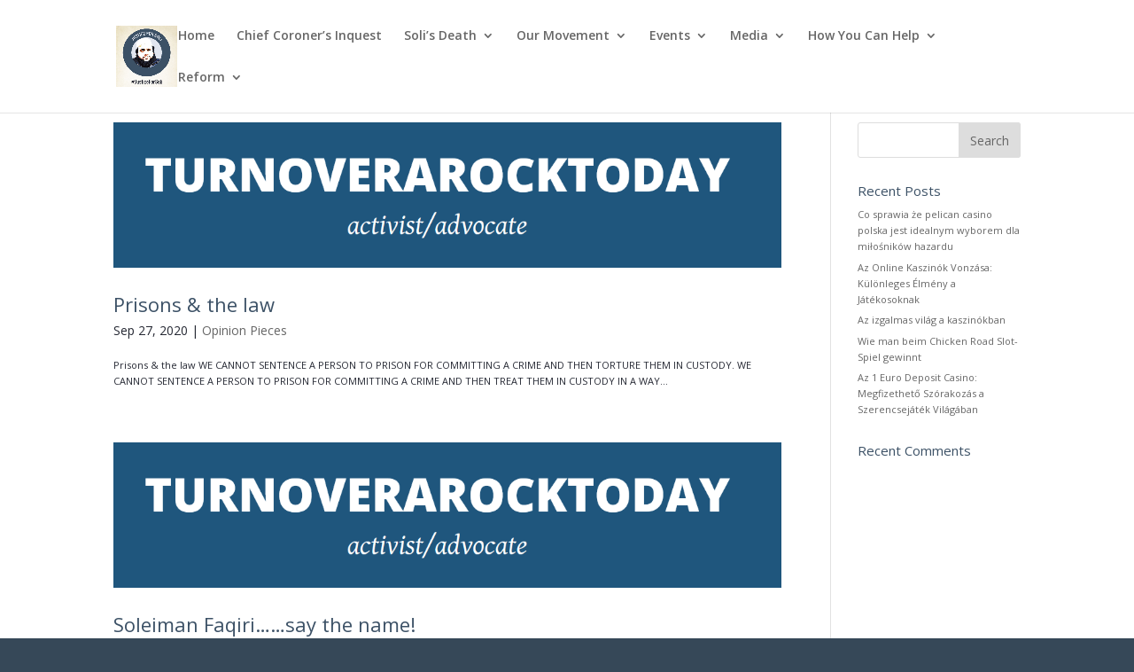

--- FILE ---
content_type: text/html; charset=UTF-8
request_url: https://www.justiceforsoli.com/category/opinion-pieces/
body_size: 12092
content:
<!DOCTYPE html>
<html lang="en-US">
<head>
	<meta charset="UTF-8" />
<meta http-equiv="X-UA-Compatible" content="IE=edge">
	<link rel="pingback" href="https://www.justiceforsoli.com/xmlrpc.php" />

	<script type="text/javascript">
		document.documentElement.className = 'js';
	</script>

	<script>var et_site_url='https://www.justiceforsoli.com';var et_post_id='0';function et_core_page_resource_fallback(a,b){"undefined"===typeof b&&(b=a.sheet.cssRules&&0===a.sheet.cssRules.length);b&&(a.onerror=null,a.onload=null,a.href?a.href=et_site_url+"/?et_core_page_resource="+a.id+et_post_id:a.src&&(a.src=et_site_url+"/?et_core_page_resource="+a.id+et_post_id))}
</script><title>Opinion Pieces | Justice For Soli</title>
<meta name='robots' content='max-image-preview:large' />
<link rel='dns-prefetch' href='//www.justiceforsoli.com' />
<link rel='dns-prefetch' href='//www.google.com' />
<link rel='dns-prefetch' href='//fonts.googleapis.com' />
<link rel="alternate" type="application/rss+xml" title="Justice For Soli &raquo; Feed" href="https://www.justiceforsoli.com/feed/" />
<link rel="alternate" type="application/rss+xml" title="Justice For Soli &raquo; Comments Feed" href="https://www.justiceforsoli.com/comments/feed/" />
<link rel="alternate" type="application/rss+xml" title="Justice For Soli &raquo; Opinion Pieces Category Feed" href="https://www.justiceforsoli.com/category/opinion-pieces/feed/" />
<script type="text/javascript">
/* <![CDATA[ */
window._wpemojiSettings = {"baseUrl":"https:\/\/s.w.org\/images\/core\/emoji\/14.0.0\/72x72\/","ext":".png","svgUrl":"https:\/\/s.w.org\/images\/core\/emoji\/14.0.0\/svg\/","svgExt":".svg","source":{"concatemoji":"https:\/\/www.justiceforsoli.com\/wp-includes\/js\/wp-emoji-release.min.js?ver=6.4.7"}};
/*! This file is auto-generated */
!function(i,n){var o,s,e;function c(e){try{var t={supportTests:e,timestamp:(new Date).valueOf()};sessionStorage.setItem(o,JSON.stringify(t))}catch(e){}}function p(e,t,n){e.clearRect(0,0,e.canvas.width,e.canvas.height),e.fillText(t,0,0);var t=new Uint32Array(e.getImageData(0,0,e.canvas.width,e.canvas.height).data),r=(e.clearRect(0,0,e.canvas.width,e.canvas.height),e.fillText(n,0,0),new Uint32Array(e.getImageData(0,0,e.canvas.width,e.canvas.height).data));return t.every(function(e,t){return e===r[t]})}function u(e,t,n){switch(t){case"flag":return n(e,"\ud83c\udff3\ufe0f\u200d\u26a7\ufe0f","\ud83c\udff3\ufe0f\u200b\u26a7\ufe0f")?!1:!n(e,"\ud83c\uddfa\ud83c\uddf3","\ud83c\uddfa\u200b\ud83c\uddf3")&&!n(e,"\ud83c\udff4\udb40\udc67\udb40\udc62\udb40\udc65\udb40\udc6e\udb40\udc67\udb40\udc7f","\ud83c\udff4\u200b\udb40\udc67\u200b\udb40\udc62\u200b\udb40\udc65\u200b\udb40\udc6e\u200b\udb40\udc67\u200b\udb40\udc7f");case"emoji":return!n(e,"\ud83e\udef1\ud83c\udffb\u200d\ud83e\udef2\ud83c\udfff","\ud83e\udef1\ud83c\udffb\u200b\ud83e\udef2\ud83c\udfff")}return!1}function f(e,t,n){var r="undefined"!=typeof WorkerGlobalScope&&self instanceof WorkerGlobalScope?new OffscreenCanvas(300,150):i.createElement("canvas"),a=r.getContext("2d",{willReadFrequently:!0}),o=(a.textBaseline="top",a.font="600 32px Arial",{});return e.forEach(function(e){o[e]=t(a,e,n)}),o}function t(e){var t=i.createElement("script");t.src=e,t.defer=!0,i.head.appendChild(t)}"undefined"!=typeof Promise&&(o="wpEmojiSettingsSupports",s=["flag","emoji"],n.supports={everything:!0,everythingExceptFlag:!0},e=new Promise(function(e){i.addEventListener("DOMContentLoaded",e,{once:!0})}),new Promise(function(t){var n=function(){try{var e=JSON.parse(sessionStorage.getItem(o));if("object"==typeof e&&"number"==typeof e.timestamp&&(new Date).valueOf()<e.timestamp+604800&&"object"==typeof e.supportTests)return e.supportTests}catch(e){}return null}();if(!n){if("undefined"!=typeof Worker&&"undefined"!=typeof OffscreenCanvas&&"undefined"!=typeof URL&&URL.createObjectURL&&"undefined"!=typeof Blob)try{var e="postMessage("+f.toString()+"("+[JSON.stringify(s),u.toString(),p.toString()].join(",")+"));",r=new Blob([e],{type:"text/javascript"}),a=new Worker(URL.createObjectURL(r),{name:"wpTestEmojiSupports"});return void(a.onmessage=function(e){c(n=e.data),a.terminate(),t(n)})}catch(e){}c(n=f(s,u,p))}t(n)}).then(function(e){for(var t in e)n.supports[t]=e[t],n.supports.everything=n.supports.everything&&n.supports[t],"flag"!==t&&(n.supports.everythingExceptFlag=n.supports.everythingExceptFlag&&n.supports[t]);n.supports.everythingExceptFlag=n.supports.everythingExceptFlag&&!n.supports.flag,n.DOMReady=!1,n.readyCallback=function(){n.DOMReady=!0}}).then(function(){return e}).then(function(){var e;n.supports.everything||(n.readyCallback(),(e=n.source||{}).concatemoji?t(e.concatemoji):e.wpemoji&&e.twemoji&&(t(e.twemoji),t(e.wpemoji)))}))}((window,document),window._wpemojiSettings);
/* ]]> */
</script>
<meta content="Divi v.4.4.9" name="generator"/><style id='wp-emoji-styles-inline-css' type='text/css'>

	img.wp-smiley, img.emoji {
		display: inline !important;
		border: none !important;
		box-shadow: none !important;
		height: 1em !important;
		width: 1em !important;
		margin: 0 0.07em !important;
		vertical-align: -0.1em !important;
		background: none !important;
		padding: 0 !important;
	}
</style>
<link rel='stylesheet' id='wp-block-library-css' href='https://www.justiceforsoli.com/wp-includes/css/dist/block-library/style.min.css?ver=6.4.7' type='text/css' media='all' />
<style id='classic-theme-styles-inline-css' type='text/css'>
/*! This file is auto-generated */
.wp-block-button__link{color:#fff;background-color:#32373c;border-radius:9999px;box-shadow:none;text-decoration:none;padding:calc(.667em + 2px) calc(1.333em + 2px);font-size:1.125em}.wp-block-file__button{background:#32373c;color:#fff;text-decoration:none}
</style>
<style id='global-styles-inline-css' type='text/css'>
body{--wp--preset--color--black: #000000;--wp--preset--color--cyan-bluish-gray: #abb8c3;--wp--preset--color--white: #ffffff;--wp--preset--color--pale-pink: #f78da7;--wp--preset--color--vivid-red: #cf2e2e;--wp--preset--color--luminous-vivid-orange: #ff6900;--wp--preset--color--luminous-vivid-amber: #fcb900;--wp--preset--color--light-green-cyan: #7bdcb5;--wp--preset--color--vivid-green-cyan: #00d084;--wp--preset--color--pale-cyan-blue: #8ed1fc;--wp--preset--color--vivid-cyan-blue: #0693e3;--wp--preset--color--vivid-purple: #9b51e0;--wp--preset--gradient--vivid-cyan-blue-to-vivid-purple: linear-gradient(135deg,rgba(6,147,227,1) 0%,rgb(155,81,224) 100%);--wp--preset--gradient--light-green-cyan-to-vivid-green-cyan: linear-gradient(135deg,rgb(122,220,180) 0%,rgb(0,208,130) 100%);--wp--preset--gradient--luminous-vivid-amber-to-luminous-vivid-orange: linear-gradient(135deg,rgba(252,185,0,1) 0%,rgba(255,105,0,1) 100%);--wp--preset--gradient--luminous-vivid-orange-to-vivid-red: linear-gradient(135deg,rgba(255,105,0,1) 0%,rgb(207,46,46) 100%);--wp--preset--gradient--very-light-gray-to-cyan-bluish-gray: linear-gradient(135deg,rgb(238,238,238) 0%,rgb(169,184,195) 100%);--wp--preset--gradient--cool-to-warm-spectrum: linear-gradient(135deg,rgb(74,234,220) 0%,rgb(151,120,209) 20%,rgb(207,42,186) 40%,rgb(238,44,130) 60%,rgb(251,105,98) 80%,rgb(254,248,76) 100%);--wp--preset--gradient--blush-light-purple: linear-gradient(135deg,rgb(255,206,236) 0%,rgb(152,150,240) 100%);--wp--preset--gradient--blush-bordeaux: linear-gradient(135deg,rgb(254,205,165) 0%,rgb(254,45,45) 50%,rgb(107,0,62) 100%);--wp--preset--gradient--luminous-dusk: linear-gradient(135deg,rgb(255,203,112) 0%,rgb(199,81,192) 50%,rgb(65,88,208) 100%);--wp--preset--gradient--pale-ocean: linear-gradient(135deg,rgb(255,245,203) 0%,rgb(182,227,212) 50%,rgb(51,167,181) 100%);--wp--preset--gradient--electric-grass: linear-gradient(135deg,rgb(202,248,128) 0%,rgb(113,206,126) 100%);--wp--preset--gradient--midnight: linear-gradient(135deg,rgb(2,3,129) 0%,rgb(40,116,252) 100%);--wp--preset--font-size--small: 13px;--wp--preset--font-size--medium: 20px;--wp--preset--font-size--large: 36px;--wp--preset--font-size--x-large: 42px;--wp--preset--spacing--20: 0.44rem;--wp--preset--spacing--30: 0.67rem;--wp--preset--spacing--40: 1rem;--wp--preset--spacing--50: 1.5rem;--wp--preset--spacing--60: 2.25rem;--wp--preset--spacing--70: 3.38rem;--wp--preset--spacing--80: 5.06rem;--wp--preset--shadow--natural: 6px 6px 9px rgba(0, 0, 0, 0.2);--wp--preset--shadow--deep: 12px 12px 50px rgba(0, 0, 0, 0.4);--wp--preset--shadow--sharp: 6px 6px 0px rgba(0, 0, 0, 0.2);--wp--preset--shadow--outlined: 6px 6px 0px -3px rgba(255, 255, 255, 1), 6px 6px rgba(0, 0, 0, 1);--wp--preset--shadow--crisp: 6px 6px 0px rgba(0, 0, 0, 1);}:where(.is-layout-flex){gap: 0.5em;}:where(.is-layout-grid){gap: 0.5em;}body .is-layout-flow > .alignleft{float: left;margin-inline-start: 0;margin-inline-end: 2em;}body .is-layout-flow > .alignright{float: right;margin-inline-start: 2em;margin-inline-end: 0;}body .is-layout-flow > .aligncenter{margin-left: auto !important;margin-right: auto !important;}body .is-layout-constrained > .alignleft{float: left;margin-inline-start: 0;margin-inline-end: 2em;}body .is-layout-constrained > .alignright{float: right;margin-inline-start: 2em;margin-inline-end: 0;}body .is-layout-constrained > .aligncenter{margin-left: auto !important;margin-right: auto !important;}body .is-layout-constrained > :where(:not(.alignleft):not(.alignright):not(.alignfull)){max-width: var(--wp--style--global--content-size);margin-left: auto !important;margin-right: auto !important;}body .is-layout-constrained > .alignwide{max-width: var(--wp--style--global--wide-size);}body .is-layout-flex{display: flex;}body .is-layout-flex{flex-wrap: wrap;align-items: center;}body .is-layout-flex > *{margin: 0;}body .is-layout-grid{display: grid;}body .is-layout-grid > *{margin: 0;}:where(.wp-block-columns.is-layout-flex){gap: 2em;}:where(.wp-block-columns.is-layout-grid){gap: 2em;}:where(.wp-block-post-template.is-layout-flex){gap: 1.25em;}:where(.wp-block-post-template.is-layout-grid){gap: 1.25em;}.has-black-color{color: var(--wp--preset--color--black) !important;}.has-cyan-bluish-gray-color{color: var(--wp--preset--color--cyan-bluish-gray) !important;}.has-white-color{color: var(--wp--preset--color--white) !important;}.has-pale-pink-color{color: var(--wp--preset--color--pale-pink) !important;}.has-vivid-red-color{color: var(--wp--preset--color--vivid-red) !important;}.has-luminous-vivid-orange-color{color: var(--wp--preset--color--luminous-vivid-orange) !important;}.has-luminous-vivid-amber-color{color: var(--wp--preset--color--luminous-vivid-amber) !important;}.has-light-green-cyan-color{color: var(--wp--preset--color--light-green-cyan) !important;}.has-vivid-green-cyan-color{color: var(--wp--preset--color--vivid-green-cyan) !important;}.has-pale-cyan-blue-color{color: var(--wp--preset--color--pale-cyan-blue) !important;}.has-vivid-cyan-blue-color{color: var(--wp--preset--color--vivid-cyan-blue) !important;}.has-vivid-purple-color{color: var(--wp--preset--color--vivid-purple) !important;}.has-black-background-color{background-color: var(--wp--preset--color--black) !important;}.has-cyan-bluish-gray-background-color{background-color: var(--wp--preset--color--cyan-bluish-gray) !important;}.has-white-background-color{background-color: var(--wp--preset--color--white) !important;}.has-pale-pink-background-color{background-color: var(--wp--preset--color--pale-pink) !important;}.has-vivid-red-background-color{background-color: var(--wp--preset--color--vivid-red) !important;}.has-luminous-vivid-orange-background-color{background-color: var(--wp--preset--color--luminous-vivid-orange) !important;}.has-luminous-vivid-amber-background-color{background-color: var(--wp--preset--color--luminous-vivid-amber) !important;}.has-light-green-cyan-background-color{background-color: var(--wp--preset--color--light-green-cyan) !important;}.has-vivid-green-cyan-background-color{background-color: var(--wp--preset--color--vivid-green-cyan) !important;}.has-pale-cyan-blue-background-color{background-color: var(--wp--preset--color--pale-cyan-blue) !important;}.has-vivid-cyan-blue-background-color{background-color: var(--wp--preset--color--vivid-cyan-blue) !important;}.has-vivid-purple-background-color{background-color: var(--wp--preset--color--vivid-purple) !important;}.has-black-border-color{border-color: var(--wp--preset--color--black) !important;}.has-cyan-bluish-gray-border-color{border-color: var(--wp--preset--color--cyan-bluish-gray) !important;}.has-white-border-color{border-color: var(--wp--preset--color--white) !important;}.has-pale-pink-border-color{border-color: var(--wp--preset--color--pale-pink) !important;}.has-vivid-red-border-color{border-color: var(--wp--preset--color--vivid-red) !important;}.has-luminous-vivid-orange-border-color{border-color: var(--wp--preset--color--luminous-vivid-orange) !important;}.has-luminous-vivid-amber-border-color{border-color: var(--wp--preset--color--luminous-vivid-amber) !important;}.has-light-green-cyan-border-color{border-color: var(--wp--preset--color--light-green-cyan) !important;}.has-vivid-green-cyan-border-color{border-color: var(--wp--preset--color--vivid-green-cyan) !important;}.has-pale-cyan-blue-border-color{border-color: var(--wp--preset--color--pale-cyan-blue) !important;}.has-vivid-cyan-blue-border-color{border-color: var(--wp--preset--color--vivid-cyan-blue) !important;}.has-vivid-purple-border-color{border-color: var(--wp--preset--color--vivid-purple) !important;}.has-vivid-cyan-blue-to-vivid-purple-gradient-background{background: var(--wp--preset--gradient--vivid-cyan-blue-to-vivid-purple) !important;}.has-light-green-cyan-to-vivid-green-cyan-gradient-background{background: var(--wp--preset--gradient--light-green-cyan-to-vivid-green-cyan) !important;}.has-luminous-vivid-amber-to-luminous-vivid-orange-gradient-background{background: var(--wp--preset--gradient--luminous-vivid-amber-to-luminous-vivid-orange) !important;}.has-luminous-vivid-orange-to-vivid-red-gradient-background{background: var(--wp--preset--gradient--luminous-vivid-orange-to-vivid-red) !important;}.has-very-light-gray-to-cyan-bluish-gray-gradient-background{background: var(--wp--preset--gradient--very-light-gray-to-cyan-bluish-gray) !important;}.has-cool-to-warm-spectrum-gradient-background{background: var(--wp--preset--gradient--cool-to-warm-spectrum) !important;}.has-blush-light-purple-gradient-background{background: var(--wp--preset--gradient--blush-light-purple) !important;}.has-blush-bordeaux-gradient-background{background: var(--wp--preset--gradient--blush-bordeaux) !important;}.has-luminous-dusk-gradient-background{background: var(--wp--preset--gradient--luminous-dusk) !important;}.has-pale-ocean-gradient-background{background: var(--wp--preset--gradient--pale-ocean) !important;}.has-electric-grass-gradient-background{background: var(--wp--preset--gradient--electric-grass) !important;}.has-midnight-gradient-background{background: var(--wp--preset--gradient--midnight) !important;}.has-small-font-size{font-size: var(--wp--preset--font-size--small) !important;}.has-medium-font-size{font-size: var(--wp--preset--font-size--medium) !important;}.has-large-font-size{font-size: var(--wp--preset--font-size--large) !important;}.has-x-large-font-size{font-size: var(--wp--preset--font-size--x-large) !important;}
.wp-block-navigation a:where(:not(.wp-element-button)){color: inherit;}
:where(.wp-block-post-template.is-layout-flex){gap: 1.25em;}:where(.wp-block-post-template.is-layout-grid){gap: 1.25em;}
:where(.wp-block-columns.is-layout-flex){gap: 2em;}:where(.wp-block-columns.is-layout-grid){gap: 2em;}
.wp-block-pullquote{font-size: 1.5em;line-height: 1.6;}
</style>
<link rel='stylesheet' id='vlp-public-css' href='https://www.justiceforsoli.com/wp-content/plugins/visual-link-preview/dist/public.css?ver=2.1.0' type='text/css' media='all' />
<link crossorigin="anonymous" rel='stylesheet' id='divi-fonts-css' href='https://fonts.googleapis.com/css?family=Open+Sans:300italic,400italic,600italic,700italic,800italic,400,300,600,700,800&#038;subset=latin,latin-ext&#038;display=swap' type='text/css' media='all' />
<link rel='stylesheet' id='divi-style-css' href='https://www.justiceforsoli.com/wp-content/themes/Divi/style.dev.css?ver=4.4.9' type='text/css' media='all' />
<link rel='stylesheet' id='et-shortcodes-responsive-css-css' href='https://www.justiceforsoli.com/wp-content/themes/Divi/epanel/shortcodes/css/shortcodes_responsive.css?ver=4.4.9' type='text/css' media='all' />
<link rel='stylesheet' id='magnific-popup-css' href='https://www.justiceforsoli.com/wp-content/themes/Divi/includes/builder/styles/magnific_popup.css?ver=4.4.9' type='text/css' media='all' />
<link rel='stylesheet' id='dashicons-css' href='https://www.justiceforsoli.com/wp-includes/css/dashicons.min.css?ver=6.4.7' type='text/css' media='all' />
<script type="text/javascript" src="https://www.justiceforsoli.com/wp-includes/js/jquery/jquery.min.js?ver=3.7.1" id="jquery-core-js"></script>
<script type="text/javascript" src="https://www.justiceforsoli.com/wp-includes/js/jquery/jquery-migrate.min.js?ver=3.4.1" id="jquery-migrate-js"></script>
<script type="text/javascript" src="https://www.google.com/recaptcha/api.js?render=6Lekp1YUAAAAABMwBbWB0-ATfvqgbMEstRlHu6lE&amp;ver=6.4.7" id="recaptcha-v3-js"></script>
<script type="text/javascript" src="https://www.justiceforsoli.com/wp-content/themes/Divi/core/admin/js/es6-promise.auto.min.js?ver=6.4.7" id="es6-promise-js"></script>
<script type="text/javascript" id="et-core-api-spam-recaptcha-js-extra">
/* <![CDATA[ */
var et_core_api_spam_recaptcha = {"site_key":"6Lekp1YUAAAAABMwBbWB0-ATfvqgbMEstRlHu6lE","page_action":{"action":"prisons_the_law"}};
/* ]]> */
</script>
<script type="text/javascript" src="https://www.justiceforsoli.com/wp-content/themes/Divi/core/admin/js/recaptcha.js?ver=6.4.7" id="et-core-api-spam-recaptcha-js"></script>
<link rel="https://api.w.org/" href="https://www.justiceforsoli.com/wp-json/" /><link rel="alternate" type="application/json" href="https://www.justiceforsoli.com/wp-json/wp/v2/categories/18" /><link rel="EditURI" type="application/rsd+xml" title="RSD" href="https://www.justiceforsoli.com/xmlrpc.php?rsd" />
<meta name="generator" content="WordPress 6.4.7" />
<meta name="viewport" content="width=device-width, initial-scale=1.0, maximum-scale=1.0, user-scalable=0" /><style type="text/css" id="custom-background-css">
body.custom-background { background-color: #364858; }
</style>
	<!-- There is no amphtml version available for this URL. --><link rel="icon" href="https://www.justiceforsoli.com/wp-content/uploads/2020/07/cropped-LOGO-32x32.jpg" sizes="32x32" />
<link rel="icon" href="https://www.justiceforsoli.com/wp-content/uploads/2020/07/cropped-LOGO-192x192.jpg" sizes="192x192" />
<link rel="apple-touch-icon" href="https://www.justiceforsoli.com/wp-content/uploads/2020/07/cropped-LOGO-180x180.jpg" />
<meta name="msapplication-TileImage" content="https://www.justiceforsoli.com/wp-content/uploads/2020/07/cropped-LOGO-270x270.jpg" />
<link rel="stylesheet" id="et-divi-customizer-global-cached-inline-styles" href="https://www.justiceforsoli.com/wp-content/et-cache/global/et-divi-customizer-global-17679714987334.min.css" onerror="et_core_page_resource_fallback(this, true)" onload="et_core_page_resource_fallback(this)" /></head>
<body data-rsssl=1 class="archive category category-opinion-pieces category-18 custom-background et_pb_button_helper_class et_fixed_nav et_show_nav et_primary_nav_dropdown_animation_fade et_secondary_nav_dropdown_animation_fade et_header_style_left et_pb_footer_columns4 et_cover_background et_pb_gutter osx et_pb_gutters3 et_pb_pagebuilder_layout et_right_sidebar et_divi_theme et-db">
	<div id="page-container">

	
	
			<header id="main-header" data-height-onload="66">
			<div class="container clearfix et_menu_container">
							<div class="logo_container">
					<span class="logo_helper"></span>
					<a href="https://www.justiceforsoli.com/">
						<img src="https://justiceforsoli.com/wp-content/uploads/2020/07/LOGO.jpg" alt="Justice For Soli" id="logo" data-height-percentage="54" />
					</a>
				</div>
							<div id="et-top-navigation" data-height="66" data-fixed-height="40">
											<nav id="top-menu-nav">
						<ul id="top-menu" class="nav"><li id="menu-item-108" class="menu-item menu-item-type-custom menu-item-object-custom menu-item-108"><a href="http://Justiceforsoli.com/">Home</a></li>
<li id="menu-item-3726" class="menu-item menu-item-type-post_type menu-item-object-page menu-item-3726"><a href="https://www.justiceforsoli.com/chief-coroners-inquest/">Chief Coroner’s Inquest</a></li>
<li id="menu-item-63" class="menu-item menu-item-type-custom menu-item-object-custom menu-item-has-children menu-item-63"><a href="#">Soli&#8217;s Death</a>
<ul class="sub-menu">
	<li id="menu-item-62" class="menu-item menu-item-type-post_type menu-item-object-page menu-item-62"><a href="https://www.justiceforsoli.com/about-soli/">About Soli</a></li>
	<li id="menu-item-64" class="menu-item menu-item-type-post_type menu-item-object-page menu-item-64"><a href="https://www.justiceforsoli.com/his-death/">His Death</a></li>
	<li id="menu-item-103" class="menu-item menu-item-type-post_type menu-item-object-page menu-item-103"><a href="https://www.justiceforsoli.com/kawartha-police-announce-no-charges/">Kawartha Lakes Police Investigation</a></li>
	<li id="menu-item-97" class="menu-item menu-item-type-post_type menu-item-object-page menu-item-97"><a href="https://www.justiceforsoli.com/coroner-report/">Coroner’s Report</a></li>
	<li id="menu-item-102" class="menu-item menu-item-type-post_type menu-item-object-page menu-item-102"><a href="https://www.justiceforsoli.com/opp-investigation/">OPP Investigation</a></li>
	<li id="menu-item-101" class="menu-item menu-item-type-post_type menu-item-object-page menu-item-101"><a href="https://www.justiceforsoli.com/cbc-and-the-eye-witness/">The Eyewitness</a></li>
	<li id="menu-item-100" class="menu-item menu-item-type-post_type menu-item-object-page menu-item-100"><a href="https://www.justiceforsoli.com/ministry-investigation/">Ministry Investigation</a></li>
	<li id="menu-item-99" class="menu-item menu-item-type-post_type menu-item-object-page menu-item-99"><a href="https://www.justiceforsoli.com/coroner-inquest/">Coroner’s Inquest</a></li>
	<li id="menu-item-98" class="menu-item menu-item-type-post_type menu-item-object-page menu-item-98"><a href="https://www.justiceforsoli.com/civil-lawsuit-for-reform/">Civil Lawsuit</a></li>
</ul>
</li>
<li id="menu-item-104" class="menu-item menu-item-type-custom menu-item-object-custom menu-item-has-children menu-item-104"><a href="#">Our Movement</a>
<ul class="sub-menu">
	<li id="menu-item-141" class="menu-item menu-item-type-post_type menu-item-object-page menu-item-141"><a href="https://www.justiceforsoli.com/how-the-movement-was-founded/">How the Movement Was Founded</a></li>
	<li id="menu-item-139" class="menu-item menu-item-type-post_type menu-item-object-page menu-item-139"><a href="https://www.justiceforsoli.com/key-milestones/">Key Milestones</a></li>
	<li id="menu-item-138" class="menu-item menu-item-type-post_type menu-item-object-page menu-item-138"><a href="https://www.justiceforsoli.com/partnerships-and-support/">Partnerships and Support</a></li>
	<li id="menu-item-137" class="menu-item menu-item-type-post_type menu-item-object-page menu-item-137"><a href="https://www.justiceforsoli.com/open-letter-to-premier-ford/">Open Letter to Premier Ford</a></li>
	<li id="menu-item-186" class="menu-item menu-item-type-post_type menu-item-object-page menu-item-186"><a href="https://www.justiceforsoli.com/organizational-statements/">Organizational Statements</a></li>
	<li id="menu-item-3531" class="menu-item menu-item-type-post_type menu-item-object-page menu-item-3531"><a href="https://www.justiceforsoli.com/growing-calls-for-accountability/">Growing Calls for Accountability</a></li>
	<li id="menu-item-3698" class="menu-item menu-item-type-post_type menu-item-object-page menu-item-3698"><a href="https://www.justiceforsoli.com/open-letter-to-solicitor-general-michael-kerzner/">Open Letter to Solicitor General Michael Kerzner</a></li>
</ul>
</li>
<li id="menu-item-105" class="menu-item menu-item-type-custom menu-item-object-custom menu-item-has-children menu-item-105"><a href="#">Events</a>
<ul class="sub-menu">
	<li id="menu-item-170" class="menu-item menu-item-type-post_type menu-item-object-page menu-item-170"><a href="https://www.justiceforsoli.com/national-speaking-tour/">National Speaking Tour</a></li>
	<li id="menu-item-169" class="menu-item menu-item-type-post_type menu-item-object-page menu-item-169"><a href="https://www.justiceforsoli.com/vigils/">Vigils</a></li>
	<li id="menu-item-168" class="menu-item menu-item-type-post_type menu-item-object-page menu-item-168"><a href="https://www.justiceforsoli.com/protests/">Protests</a></li>
	<li id="menu-item-167" class="menu-item menu-item-type-post_type menu-item-object-page menu-item-167"><a href="https://www.justiceforsoli.com/webinars/">Webinars</a></li>
</ul>
</li>
<li id="menu-item-1683" class="menu-item menu-item-type-custom menu-item-object-custom menu-item-has-children menu-item-1683"><a href="#">Media</a>
<ul class="sub-menu">
	<li id="menu-item-166" class="menu-item menu-item-type-post_type menu-item-object-page menu-item-166"><a href="https://www.justiceforsoli.com/news/">News</a></li>
	<li id="menu-item-2343" class="menu-item menu-item-type-post_type menu-item-object-page menu-item-2343"><a href="https://www.justiceforsoli.com/quotes-testimonials/">Quotes and Testimonials</a></li>
	<li id="menu-item-2003" class="menu-item menu-item-type-post_type menu-item-object-page menu-item-2003"><a href="https://www.justiceforsoli.com/documentaries/">Documentaries</a></li>
	<li id="menu-item-2002" class="menu-item menu-item-type-post_type menu-item-object-page menu-item-2002"><a href="https://www.justiceforsoli.com/podcasts/">Podcasts</a></li>
	<li id="menu-item-2128" class="menu-item menu-item-type-custom menu-item-object-custom menu-item-2128"><a href="https://drive.google.com/file/d/1gHD4CMMdjpSdcKhyOXriYgKVrLS3oh3S/view?usp=sharing">Open Letter Media Release</a></li>
</ul>
</li>
<li id="menu-item-106" class="menu-item menu-item-type-custom menu-item-object-custom menu-item-has-children menu-item-106"><a href="#">How You Can Help</a>
<ul class="sub-menu">
	<li id="menu-item-189" class="menu-item menu-item-type-custom menu-item-object-custom menu-item-189"><a href="https://www.launchgood.com/campaign/justiceforsoli?src=181652">Donate</a></li>
	<li id="menu-item-214" class="menu-item menu-item-type-custom menu-item-object-custom menu-item-214"><a href="https://www.emailyourofficial.com/SoleimanFaqiri">Email Your MPP</a></li>
	<li id="menu-item-215" class="menu-item menu-item-type-custom menu-item-object-custom menu-item-215"><a href="https://www.change.org/p/justice-for-soleiman-faqiri">Petition</a></li>
	<li id="menu-item-188" class="menu-item menu-item-type-post_type menu-item-object-page menu-item-188"><a href="https://www.justiceforsoli.com/join-our-team/">Join Our Team</a></li>
	<li id="menu-item-187" class="menu-item menu-item-type-post_type menu-item-object-page menu-item-187"><a href="https://www.justiceforsoli.com/support-our-social-media/">Support the Movement on Social Media</a></li>
</ul>
</li>
<li id="menu-item-107" class="menu-item menu-item-type-custom menu-item-object-custom menu-item-has-children menu-item-107"><a href="#">Reform</a>
<ul class="sub-menu">
	<li id="menu-item-213" class="menu-item menu-item-type-post_type menu-item-object-page menu-item-213"><a href="https://www.justiceforsoli.com/research/">Research</a></li>
	<li id="menu-item-212" class="menu-item menu-item-type-post_type menu-item-object-page menu-item-212"><a href="https://www.justiceforsoli.com/opinion-pieces/">Opinion Pieces</a></li>
	<li id="menu-item-3294" class="menu-item menu-item-type-post_type menu-item-object-page menu-item-3294"><a href="https://www.justiceforsoli.com/resources/">Resources</a></li>
	<li id="menu-item-211" class="menu-item menu-item-type-post_type menu-item-object-page menu-item-211"><a href="https://www.justiceforsoli.com/national-coalition/">National Coalition</a></li>
	<li id="menu-item-210" class="menu-item menu-item-type-post_type menu-item-object-page menu-item-210"><a href="https://www.justiceforsoli.com/ontario-human-rights-commission/">Ontario Human Rights Commission</a></li>
	<li id="menu-item-190" class="menu-item menu-item-type-custom menu-item-object-custom menu-item-190"><a href="http://www.justiceforabdirahman.ca/">Justice For Abdirahman</a></li>
	<li id="menu-item-191" class="menu-item menu-item-type-custom menu-item-object-custom menu-item-191"><a href="https://bringabdulhome.ca/">Bring Abdulrahman Home</a></li>
</ul>
</li>
</ul>						</nav>
					
					
					
					
					<div id="et_mobile_nav_menu">
				<div class="mobile_nav closed">
					<span class="select_page">Select Page</span>
					<span class="mobile_menu_bar mobile_menu_bar_toggle"></span>
				</div>
			</div>				</div> <!-- #et-top-navigation -->
			</div> <!-- .container -->
			<div class="et_search_outer">
				<div class="container et_search_form_container">
					<form role="search" method="get" class="et-search-form" action="https://www.justiceforsoli.com/">
					<input type="search" class="et-search-field" placeholder="Search &hellip;" value="" name="s" title="Search for:" />					</form>
					<span class="et_close_search_field"></span>
				</div>
			</div>
		</header> <!-- #main-header -->
			<div id="et-main-area">
	
<div id="main-content">
	<div class="container">
		<div id="content-area" class="clearfix">
			<div id="left-area">
		
					<article id="post-3261" class="et_pb_post post-3261 post type-post status-publish format-standard has-post-thumbnail hentry category-opinion-pieces tag-charles tag-criminal-justice tag-faqiri tag-justice tag-justice-for-soli tag-klassen tag-soleiman tag-turn-over-a-rock-today">

											<a class="entry-featured-image-url" href="https://www.justiceforsoli.com/prisons-the-law/">
								<img src="https://www.justiceforsoli.com/wp-content/uploads/2020/09/Screenshot_2020-09-16-Soleiman-Faqiri……say-the-name--1080x235.png" alt="Prisons &#038; the law" class="" width='1080' height='675' />							</a>
					
															<h2 class="entry-title"><a href="https://www.justiceforsoli.com/prisons-the-law/">Prisons &#038; the law</a></h2>
					
					<p class="post-meta"><span class="published">Sep 27, 2020</span> | <a href="https://www.justiceforsoli.com/category/opinion-pieces/" rel="category tag">Opinion Pieces</a></p>Prisons &amp; the law WE CANNOT SENTENCE A PERSON TO PRISON FOR COMMITTING A CRIME AND THEN TORTURE THEM IN CUSTODY. WE CANNOT SENTENCE A PERSON TO PRISON FOR COMMITTING A CRIME AND THEN TREAT THEM IN CUSTODY IN A WAY...				
					</article> <!-- .et_pb_post -->
			
					<article id="post-3119" class="et_pb_post post-3119 post type-post status-publish format-standard has-post-thumbnail hentry category-opinion-pieces tag-charles tag-criminal-justice tag-faqiri tag-justice-for-soli tag-klassen tag-soleiman tag-turn-over-a-rock-today">

											<a class="entry-featured-image-url" href="https://www.justiceforsoli.com/soleiman-faqirisay-the-name/">
								<img src="https://www.justiceforsoli.com/wp-content/uploads/2020/09/Screenshot_2020-09-16-Soleiman-Faqiri……say-the-name--1080x235.png" alt="Prisons &#038; the law" class="" width='1080' height='675' />							</a>
					
															<h2 class="entry-title"><a href="https://www.justiceforsoli.com/soleiman-faqirisay-the-name/">Soleiman Faqiri……say the name!</a></h2>
					
					<p class="post-meta"><span class="published">Sep 13, 2020</span> | <a href="https://www.justiceforsoli.com/category/opinion-pieces/" rel="category tag">Opinion Pieces</a></p>Soleiman Faqiri……say the name! SOLEIMAN FAQIRI IS TO CANADA AS GEORGE FLOYD IS TO THE UNITED STATES. So, why isn’t the reaction here like it is there? Soleiman is but one of many seriously harmed or killed by men in uniform in...				
					</article> <!-- .et_pb_post -->
			
					<article id="post-2373" class="et_pb_post post-2373 post type-post status-publish format-standard has-post-thumbnail hentry category-opinion-pieces">

											<a class="entry-featured-image-url" href="https://www.justiceforsoli.com/accountability-remains-elusive-in-the-case-of-soleiman-faqiri/">
								<img src="https://www.justiceforsoli.com/wp-content/uploads/2020/07/Screenshot-2020-07-21-at-3.56.48-PM.png" alt="Accountability remains elusive in the case of Soleiman Faqiri" class="" width='1080' height='675' />							</a>
					
															<h2 class="entry-title"><a href="https://www.justiceforsoli.com/accountability-remains-elusive-in-the-case-of-soleiman-faqiri/">Accountability remains elusive in the case of Soleiman Faqiri</a></h2>
					
					<p class="post-meta"><span class="published">Aug 12, 2020</span> | <a href="https://www.justiceforsoli.com/category/opinion-pieces/" rel="category tag">Opinion Pieces</a></p>Accountability remains elusive in the case of Soleiman Faqiri The case is one more example of why little trust exists between communities of colour and state institutions, Amira Elghawaby...				
					</article> <!-- .et_pb_post -->
			
					<article id="post-1687" class="et_pb_post post-1687 post type-post status-publish format-standard has-post-thumbnail hentry category-opinion-pieces">

											<a class="entry-featured-image-url" href="https://www.justiceforsoli.com/who-polices-the-police-when-the-world-comes-to-a-halt-how-dandre-campbell-met-his-fate-amidst-a-pandemic/">
								<img src="https://www.justiceforsoli.com/wp-content/uploads/2020/07/linkedin_1587065153-900x561-1.png" alt="Who polices the police when the world comes to a halt?" class="" width='1080' height='675' />							</a>
					
															<h2 class="entry-title"><a href="https://www.justiceforsoli.com/who-polices-the-police-when-the-world-comes-to-a-halt-how-dandre-campbell-met-his-fate-amidst-a-pandemic/">Who polices the police when the world comes to a halt?</a></h2>
					
					<p class="post-meta"><span class="published">Apr 16, 2020</span> | <a href="https://www.justiceforsoli.com/category/opinion-pieces/" rel="category tag">Opinion Pieces</a></p>Who polices the police when the world comes to a halt? How D’Andre Campbell met his fate amidst a pandemic. On Monday, April 6th 2020 Peel Regional Police were called to the Sawston Circle and Edenbrook Hill Drive area of Brampton, ON for what has been described as a...				
					</article> <!-- .et_pb_post -->
			
					<article id="post-3133" class="et_pb_post post-3133 post type-post status-publish format-standard has-post-thumbnail hentry category-opinion-pieces tag-charles tag-criminal-justice tag-faqiri tag-justice-for-soli tag-klassen tag-soleiman tag-tun-over-a-rock-today">

											<a class="entry-featured-image-url" href="https://www.justiceforsoli.com/we-killed-soleiman-faqiri/">
								<img src="https://www.justiceforsoli.com/wp-content/uploads/2020/09/Screenshot_2020-09-16-Soleiman-Faqiri……say-the-name--1080x235.png" alt="Prisons &#038; the law" class="" width='1080' height='675' />							</a>
					
															<h2 class="entry-title"><a href="https://www.justiceforsoli.com/we-killed-soleiman-faqiri/">We Killed Soleiman Faqiri……</a></h2>
					
					<p class="post-meta"><span class="published">Mar 15, 2020</span> | <a href="https://www.justiceforsoli.com/category/opinion-pieces/" rel="category tag">Opinion Pieces</a></p>We Killed Soleiman Faqiri…… ……THE CIVIL SERVANTS INVOLVED WORK FOR US! Editors note: This timely entry interrupts the “Voice in the Wilderness” series….the final two installments will follow. “More than a hundred Canadian...				
					</article> <!-- .et_pb_post -->
			
					<article id="post-1700" class="et_pb_post post-1700 post type-post status-publish format-standard has-post-thumbnail hentry category-opinion-pieces">

											<a class="entry-featured-image-url" href="https://www.justiceforsoli.com/bell-lets-really-talk/">
								<img src="https://www.justiceforsoli.com/wp-content/uploads/2020/07/linkedin_1587065153-900x561-1.png" alt="Who polices the police when the world comes to a halt?" class="" width='1080' height='675' />							</a>
					
															<h2 class="entry-title"><a href="https://www.justiceforsoli.com/bell-lets-really-talk/">Bell Let&#8217;s Really Talk</a></h2>
					
					<p class="post-meta"><span class="published">Jan 29, 2020</span> | <a href="https://www.justiceforsoli.com/category/opinion-pieces/" rel="category tag">Opinion Pieces</a></p>Bell Let’s Really Talk Every year, January 29th marks #BellLetsTalk Day. Out of the calendar year, Bell Media, one of Canada’s largest media conglomerates takes this day to highlight the necessity that Canadians speak and focus on mental illness....				
					</article> <!-- .et_pb_post -->
			<div class="pagination clearfix">
	<div class="alignleft"><a href="https://www.justiceforsoli.com/category/opinion-pieces/page/2/" >&laquo; Older Entries</a></div>
	<div class="alignright"></div>
</div>			</div> <!-- #left-area -->

				<div id="sidebar">
		<div id="search-2" class="et_pb_widget widget_search"><form role="search" method="get" id="searchform" class="searchform" action="https://www.justiceforsoli.com/">
				<div>
					<label class="screen-reader-text" for="s">Search for:</label>
					<input type="text" value="" name="s" id="s" />
					<input type="submit" id="searchsubmit" value="Search" />
				</div>
			</form></div> <!-- end .et_pb_widget -->
		<div id="recent-posts-2" class="et_pb_widget widget_recent_entries">
		<h4 class="widgettitle">Recent Posts</h4>
		<ul>
											<li>
					<a href="https://www.justiceforsoli.com/co-sprawia-e-pelican-casino-polska-jest-idealnym-wyborem-dla-mi-o-nik-w-hazardu/">Co sprawia że pelican casino polska jest idealnym wyborem dla miłośników hazardu</a>
									</li>
											<li>
					<a href="https://www.justiceforsoli.com/az-online-kaszin-k-vonz-sa-k-l-nleges-lm-ny-a-j-t-kosoknak/">Az Online Kaszinók Vonzása: Különleges Élmény a Játékosoknak</a>
									</li>
											<li>
					<a href="https://www.justiceforsoli.com/az-izgalmas-vil-g-a-kaszin-kban/">Az izgalmas világ a kaszinókban</a>
									</li>
											<li>
					<a href="https://www.justiceforsoli.com/wie-man-beim-chicken-road-slot-spiel-gewinnt/">Wie man beim Chicken Road Slot-Spiel gewinnt</a>
									</li>
											<li>
					<a href="https://www.justiceforsoli.com/az-1-euro-deposit-casino-megfizethet-sz-rakoz-s-a-szerencsej-t-k-vil-g-ban/">Az 1 Euro Deposit Casino: Megfizethető Szórakozás a Szerencsejáték Világában</a>
									</li>
					</ul>

		</div> <!-- end .et_pb_widget --><div id="recent-comments-2" class="et_pb_widget widget_recent_comments"><h4 class="widgettitle">Recent Comments</h4><ul id="recentcomments"></ul></div> <!-- end .et_pb_widget -->	</div> <!-- end #sidebar -->
		</div> <!-- #content-area -->
	</div> <!-- .container -->
</div> <!-- #main-content -->


			<footer id="main-footer">
				
<div class="container">
    <div id="footer-widgets" class="clearfix">
		<div class="footer-widget"><div id="archives-2" class="fwidget et_pb_widget widget_archive"><h4 class="title">Archives</h4>
			<ul>
					<li><a href='https://www.justiceforsoli.com/2026/01/'>January 2026</a></li>
	<li><a href='https://www.justiceforsoli.com/2025/11/'>November 2025</a></li>
	<li><a href='https://www.justiceforsoli.com/2025/10/'>October 2025</a></li>
	<li><a href='https://www.justiceforsoli.com/2025/08/'>August 2025</a></li>
	<li><a href='https://www.justiceforsoli.com/2025/07/'>July 2025</a></li>
	<li><a href='https://www.justiceforsoli.com/2025/06/'>June 2025</a></li>
	<li><a href='https://www.justiceforsoli.com/2025/05/'>May 2025</a></li>
	<li><a href='https://www.justiceforsoli.com/2024/05/'>May 2024</a></li>
	<li><a href='https://www.justiceforsoli.com/2024/03/'>March 2024</a></li>
	<li><a href='https://www.justiceforsoli.com/2024/02/'>February 2024</a></li>
	<li><a href='https://www.justiceforsoli.com/2023/06/'>June 2023</a></li>
	<li><a href='https://www.justiceforsoli.com/2022/12/'>December 2022</a></li>
	<li><a href='https://www.justiceforsoli.com/2022/09/'>September 2022</a></li>
	<li><a href='https://www.justiceforsoli.com/2021/10/'>October 2021</a></li>
	<li><a href='https://www.justiceforsoli.com/2021/09/'>September 2021</a></li>
	<li><a href='https://www.justiceforsoli.com/2021/08/'>August 2021</a></li>
	<li><a href='https://www.justiceforsoli.com/2021/07/'>July 2021</a></li>
	<li><a href='https://www.justiceforsoli.com/2021/06/'>June 2021</a></li>
	<li><a href='https://www.justiceforsoli.com/2021/05/'>May 2021</a></li>
	<li><a href='https://www.justiceforsoli.com/2020/12/'>December 2020</a></li>
	<li><a href='https://www.justiceforsoli.com/2020/10/'>October 2020</a></li>
	<li><a href='https://www.justiceforsoli.com/2020/09/'>September 2020</a></li>
	<li><a href='https://www.justiceforsoli.com/2020/08/'>August 2020</a></li>
	<li><a href='https://www.justiceforsoli.com/2020/07/'>July 2020</a></li>
	<li><a href='https://www.justiceforsoli.com/2020/06/'>June 2020</a></li>
	<li><a href='https://www.justiceforsoli.com/2020/05/'>May 2020</a></li>
	<li><a href='https://www.justiceforsoli.com/2020/04/'>April 2020</a></li>
	<li><a href='https://www.justiceforsoli.com/2020/03/'>March 2020</a></li>
	<li><a href='https://www.justiceforsoli.com/2020/02/'>February 2020</a></li>
	<li><a href='https://www.justiceforsoli.com/2020/01/'>January 2020</a></li>
	<li><a href='https://www.justiceforsoli.com/2019/12/'>December 2019</a></li>
	<li><a href='https://www.justiceforsoli.com/2019/11/'>November 2019</a></li>
	<li><a href='https://www.justiceforsoli.com/2019/10/'>October 2019</a></li>
	<li><a href='https://www.justiceforsoli.com/2019/09/'>September 2019</a></li>
	<li><a href='https://www.justiceforsoli.com/2019/08/'>August 2019</a></li>
	<li><a href='https://www.justiceforsoli.com/2019/07/'>July 2019</a></li>
	<li><a href='https://www.justiceforsoli.com/2019/06/'>June 2019</a></li>
	<li><a href='https://www.justiceforsoli.com/2019/04/'>April 2019</a></li>
	<li><a href='https://www.justiceforsoli.com/2019/03/'>March 2019</a></li>
	<li><a href='https://www.justiceforsoli.com/2019/02/'>February 2019</a></li>
	<li><a href='https://www.justiceforsoli.com/2019/01/'>January 2019</a></li>
	<li><a href='https://www.justiceforsoli.com/2018/12/'>December 2018</a></li>
	<li><a href='https://www.justiceforsoli.com/2018/11/'>November 2018</a></li>
	<li><a href='https://www.justiceforsoli.com/2018/09/'>September 2018</a></li>
	<li><a href='https://www.justiceforsoli.com/2018/08/'>August 2018</a></li>
	<li><a href='https://www.justiceforsoli.com/2018/07/'>July 2018</a></li>
	<li><a href='https://www.justiceforsoli.com/2018/06/'>June 2018</a></li>
	<li><a href='https://www.justiceforsoli.com/2018/05/'>May 2018</a></li>
	<li><a href='https://www.justiceforsoli.com/2018/04/'>April 2018</a></li>
	<li><a href='https://www.justiceforsoli.com/2018/03/'>March 2018</a></li>
	<li><a href='https://www.justiceforsoli.com/2018/02/'>February 2018</a></li>
	<li><a href='https://www.justiceforsoli.com/2018/01/'>January 2018</a></li>
	<li><a href='https://www.justiceforsoli.com/2017/12/'>December 2017</a></li>
	<li><a href='https://www.justiceforsoli.com/2017/11/'>November 2017</a></li>
	<li><a href='https://www.justiceforsoli.com/2017/10/'>October 2017</a></li>
	<li><a href='https://www.justiceforsoli.com/2017/09/'>September 2017</a></li>
	<li><a href='https://www.justiceforsoli.com/2017/08/'>August 2017</a></li>
	<li><a href='https://www.justiceforsoli.com/2017/07/'>July 2017</a></li>
	<li><a href='https://www.justiceforsoli.com/2017/06/'>June 2017</a></li>
	<li><a href='https://www.justiceforsoli.com/2017/05/'>May 2017</a></li>
	<li><a href='https://www.justiceforsoli.com/2017/04/'>April 2017</a></li>
	<li><a href='https://www.justiceforsoli.com/2017/03/'>March 2017</a></li>
	<li><a href='https://www.justiceforsoli.com/2017/02/'>February 2017</a></li>
	<li><a href='https://www.justiceforsoli.com/2017/01/'>January 2017</a></li>
	<li><a href='https://www.justiceforsoli.com/2016/12/'>December 2016</a></li>
	<li><a href='https://www.justiceforsoli.com/2016/10/'>October 2016</a></li>
	<li><a href='https://www.justiceforsoli.com/2016/08/'>August 2016</a></li>
	<li><a href='https://www.justiceforsoli.com/2016/06/'>June 2016</a></li>
	<li><a href='https://www.justiceforsoli.com/2016/05/'>May 2016</a></li>
	<li><a href='https://www.justiceforsoli.com/2016/03/'>March 2016</a></li>
	<li><a href='https://www.justiceforsoli.com/2016/01/'>January 2016</a></li>
	<li><a href='https://www.justiceforsoli.com/2015/12/'>December 2015</a></li>
	<li><a href='https://www.justiceforsoli.com/2015/11/'>November 2015</a></li>
	<li><a href='https://www.justiceforsoli.com/2015/10/'>October 2015</a></li>
	<li><a href='https://www.justiceforsoli.com/2015/09/'>September 2015</a></li>
	<li><a href='https://www.justiceforsoli.com/2015/05/'>May 2015</a></li>
	<li><a href='https://www.justiceforsoli.com/2015/02/'>February 2015</a></li>
	<li><a href='https://www.justiceforsoli.com/2015/01/'>January 2015</a></li>
			</ul>

			</div> <!-- end .fwidget --><div id="categories-2" class="fwidget et_pb_widget widget_categories"><h4 class="title">Categories</h4>
			<ul>
					<li class="cat-item cat-item-52"><a href="https://www.justiceforsoli.com/category/3reyes/">3reyes</a>
</li>
	<li class="cat-item cat-item-51"><a href="https://www.justiceforsoli.com/category/growing-calls-for-accountability/">Growing Calls for Accountability</a>
</li>
	<li class="cat-item cat-item-10"><a href="https://www.justiceforsoli.com/category/key-milestones/">Key Milestones</a>
</li>
	<li class="cat-item cat-item-19"><a href="https://www.justiceforsoli.com/category/reforms/">Legislations</a>
</li>
	<li class="cat-item cat-item-7"><a href="https://www.justiceforsoli.com/category/news/">News</a>
</li>
	<li class="cat-item cat-item-18 current-cat"><a aria-current="page" href="https://www.justiceforsoli.com/category/opinion-pieces/">Opinion Pieces</a>
</li>
	<li class="cat-item cat-item-9"><a href="https://www.justiceforsoli.com/category/protests/">Protests</a>
</li>
	<li class="cat-item cat-item-6"><a href="https://www.justiceforsoli.com/category/speakingtour/">SpeakingTour</a>
</li>
	<li class="cat-item cat-item-20"><a href="https://www.justiceforsoli.com/category/statments/">Statements</a>
</li>
	<li class="cat-item cat-item-1"><a href="https://www.justiceforsoli.com/category/uncategorized/">Uncategorized</a>
</li>
	<li class="cat-item cat-item-8"><a href="https://www.justiceforsoli.com/category/vigils/">Vigils</a>
</li>
	<li class="cat-item cat-item-11"><a href="https://www.justiceforsoli.com/category/webinars/">Webinars</a>
</li>
			</ul>

			</div> <!-- end .fwidget --><div id="meta-2" class="fwidget et_pb_widget widget_meta"><h4 class="title">Meta</h4>
		<ul>
						<li><a href="https://www.justiceforsoli.com/wp-login.php">Log in</a></li>
			<li><a href="https://www.justiceforsoli.com/feed/">Entries feed</a></li>
			<li><a href="https://www.justiceforsoli.com/comments/feed/">Comments feed</a></li>

			<li><a href="https://wordpress.org/">WordPress.org</a></li>
		</ul>

		</div> <!-- end .fwidget --></div> <!-- end .footer-widget --><div class="footer-widget"></div> <!-- end .footer-widget --><div class="footer-widget"></div> <!-- end .footer-widget --><div class="footer-widget"></div> <!-- end .footer-widget -->    </div> <!-- #footer-widgets -->
</div>    <!-- .container -->

		
				<div id="footer-bottom">
					<div class="container clearfix">
				<ul class="et-social-icons">

	<li class="et-social-icon et-social-facebook">
		<a href="https://www.facebook.com/justiceforsoli/" class="icon">
			<span>Facebook</span>
		</a>
	</li>
	<li class="et-social-icon et-social-twitter">
		<a href="https://twitter.com/justice4soli" class="icon">
			<span>Twitter</span>
		</a>
	</li>

</ul><p id="footer-info">Designed by <a href="http://www.elegantthemes.com" title="Premium WordPress Themes">Elegant Themes</a> | Powered by <a href="http://www.wordpress.org">WordPress</a></p>					</div>	<!-- .container -->
				</div>
			</footer> <!-- #main-footer -->
		</div> <!-- #et-main-area -->


	</div> <!-- #page-container -->

	<script type="text/javascript" src="https://www.justiceforsoli.com/wp-content/themes/Divi/includes/builder/frontend-builder/build/frontend-builder-global-functions.js?ver=4.4.9" id="et-builder-modules-global-functions-script-js"></script>
<script type="text/javascript" src="https://www.justiceforsoli.com/wp-content/themes/Divi/includes/builder/scripts/ext/jquery.mobile.custom.min.js?ver=4.4.9" id="et-jquery-touch-mobile-js"></script>
<script type="text/javascript" id="divi-custom-script-js-extra">
/* <![CDATA[ */
var DIVI = {"item_count":"%d Item","items_count":"%d Items"};
/* ]]> */
</script>
<script type="text/javascript" src="https://www.justiceforsoli.com/wp-content/themes/Divi/js/custom.js?ver=4.4.9" id="divi-custom-script-js"></script>
<script type="text/javascript" src="https://www.justiceforsoli.com/wp-content/themes/Divi/includes/builder/scripts/ext/jquery.fitvids.js?ver=4.4.9" id="divi-fitvids-js"></script>
<script type="text/javascript" src="https://www.justiceforsoli.com/wp-content/themes/Divi/includes/builder/scripts/ext/waypoints.min.js?ver=4.4.9" id="waypoints-js"></script>
<script type="text/javascript" src="https://www.justiceforsoli.com/wp-content/themes/Divi/includes/builder/scripts/ext/jquery.magnific-popup.js?ver=4.4.9" id="magnific-popup-js"></script>
<script type="text/javascript" id="et-builder-modules-script-js-extra">
/* <![CDATA[ */
var et_frontend_scripts = {"builderCssContainerPrefix":"#et-boc","builderCssLayoutPrefix":"#et-boc .et-l"};
var et_pb_custom = {"ajaxurl":"https:\/\/www.justiceforsoli.com\/wp-admin\/admin-ajax.php","images_uri":"https:\/\/www.justiceforsoli.com\/wp-content\/themes\/Divi\/images","builder_images_uri":"https:\/\/www.justiceforsoli.com\/wp-content\/themes\/Divi\/includes\/builder\/images","et_frontend_nonce":"6b47c14e5f","subscription_failed":"Please, check the fields below to make sure you entered the correct information.","et_ab_log_nonce":"2d946e18ac","fill_message":"Please, fill in the following fields:","contact_error_message":"Please, fix the following errors:","invalid":"Invalid email","captcha":"Captcha","prev":"Prev","previous":"Previous","next":"Next","wrong_captcha":"You entered the wrong number in captcha.","wrong_checkbox":"Checkbox","ignore_waypoints":"no","is_divi_theme_used":"1","widget_search_selector":".widget_search","ab_tests":[],"is_ab_testing_active":"","page_id":"3261","unique_test_id":"","ab_bounce_rate":"5","is_cache_plugin_active":"no","is_shortcode_tracking":"","tinymce_uri":""};
var et_pb_box_shadow_elements = [];
var et_pb_motion_elements = {"desktop":[],"tablet":[],"phone":[]};
/* ]]> */
</script>
<script type="text/javascript" src="https://www.justiceforsoli.com/wp-content/themes/Divi/includes/builder/frontend-builder/build/frontend-builder-scripts.js?ver=4.4.9" id="et-builder-modules-script-js"></script>
<script type="text/javascript" src="https://www.justiceforsoli.com/wp-content/themes/Divi/core/admin/js/common.js?ver=4.4.9" id="et-core-common-js"></script>

</html>


--- FILE ---
content_type: application/javascript
request_url: https://www.justiceforsoli.com/wp-content/themes/Divi/includes/builder/frontend-builder/build/frontend-builder-global-functions.js?ver=4.4.9
body_size: 4138
content:
/*! This minified app bundle contains open source software from several third party developers. Please review CREDITS.md in the root directory or LICENSE.md in the current directory for complete licensing, copyright and patent information. This file and the included code may not be redistributed without the attributions listed in LICENSE.md, including associate copyright notices and licensing information. */
!function(e,t){for(var n in t)e[n]=t[n]}(window,function(e){var t={};function n(i){if(t[i])return t[i].exports;var o=t[i]={i:i,l:!1,exports:{}};return e[i].call(o.exports,o,o.exports,n),o.l=!0,o.exports}return n.m=e,n.c=t,n.d=function(e,t,i){n.o(e,t)||Object.defineProperty(e,t,{enumerable:!0,get:i})},n.r=function(e){"undefined"!=typeof Symbol&&Symbol.toStringTag&&Object.defineProperty(e,Symbol.toStringTag,{value:"Module"}),Object.defineProperty(e,"__esModule",{value:!0})},n.t=function(e,t){if(1&t&&(e=n(e)),8&t)return e;if(4&t&&"object"==typeof e&&e&&e.__esModule)return e;var i=Object.create(null);if(n.r(i),Object.defineProperty(i,"default",{enumerable:!0,value:e}),2&t&&"string"!=typeof e)for(var o in e)n.d(i,o,function(t){return e[t]}.bind(null,o));return i},n.n=function(e){var t=e&&e.__esModule?function(){return e.default}:function(){return e};return n.d(t,"a",t),t},n.o=function(e,t){return Object.prototype.hasOwnProperty.call(e,t)},n.p="/",n(n.s=1217)}({1217:function(e,t,n){"use strict";n.r(t),function(e){var t,i,o,s=n(240),l="function"==typeof Symbol&&"symbol"==typeof Symbol.iterator?function(e){return typeof e}:function(e){return e&&"function"==typeof Symbol&&e.constructor===Symbol&&e!==Symbol.prototype?"symbol":typeof e};t=e,i="object"===l(window.ET_Builder),o=t("body").hasClass("et-block-layout-preview"),
// Underscore may be freely distributed under the MIT license.
window.et_pb_debounce=function(e,t,n){var i,o,s,l,a,r=Date.now||(new Date).getTime(),_=function _(){var d=r-l;d<t&&d>=0?i=setTimeout(_,t-d):(i=null,n||(a=e.apply(s,o),i||(s=o=null)))};return function(){s=this,o=arguments,l=r;var d=n&&!i;return i||(i=setTimeout(_,t)),d&&(a=e.apply(s,o),s=o=null),a}},window.et_pb_smooth_scroll=function(e,n,i,o){var s,l,a=t(window).width();s=t("body").hasClass("et_fixed_nav")&&a>980?t("#top-header").outerHeight()+t("#main-header").outerHeight()-1:-1,t("#wpadminbar").length&&a>600&&(s+=t("#wpadminbar").outerHeight()),l=n?0:e.offset().top-s,void 0===o&&(o="swing"),t("html, body").animate({scrollTop:l},i,o)},window.et_pb_form_placeholders_init=function(t){t.find('input:text, input[type="email"], input[type="url"], textarea').each(function(t,n){var i=e(n),o=i.siblings("label"),s=i.siblings("label").text();o.length&&(o.hide(),i.siblings("span.required")&&(s+=i.siblings("span.required").text(),i.siblings("span.required").hide()),i.val(s))}).bind("focus",function(){var t=e(this).siblings("label").text();e(this).siblings("span.required").length&&(t+=e(this).siblings("span.required").text()),e(this).val()===t&&e(this).val("")}).bind("blur",function(){var t=e(this).siblings("label").text();e(this).siblings("span.required").length&&(t+=e(this).siblings("span.required").text()),""===e(this).val()&&e(this).val(t)})},window.et_duplicate_menu=function(e,n,o,s,l){n.each(function(){var n,a=t(this);""!==e&&e.clone().attr("id",o).removeClass().attr("class",s).appendTo(a),(n=a.find("> ul")).find(".menu_slide").remove(),n.find(".et_pb_menu__logo-slot").remove(),n.find("li:first").addClass("et_first_mobile_item"),n.find("a").on("click",function(){t(this).parents(".et_mobile_menu").siblings(".mobile_menu_bar").trigger("click")}),"no_click_event"!==l&&(i&&a.off("click"),a.on("click",".mobile_menu_bar",function(){return t(".mobile_nav.opened .mobile_menu_bar").not(t(this)).trigger("click"),a.hasClass("closed")?(a.removeClass("closed").addClass("opened"),n.stop().slideDown(500)):(a.removeClass("opened").addClass("closed"),n.stop().slideUp(500)),!1}))}),t("#mobile_menu .centered-inline-logo-wrap").remove()},window.et_pb_remove_placeholder_text=function(t){t.find("input:text, textarea").each(function(t,n){var i=e(n),o=i.siblings("label");i.siblings("label").text(),o.length&&o.is(":hidden")&&o.text()==i.val()&&i.val("")})},window.et_fix_fullscreen_section=function(){var e=t(o?s.a:window);t("section.et_pb_fullscreen").each(function(){var n=t(this);t.proxy(et_calc_fullscreen_section,n)(),e.on("resize",t.proxy(et_calc_fullscreen_section,n))})},window.et_bar_counters_init=function(e){e.length&&e.css({width:parseFloat(e.attr("data-width"))+"%"})},window.et_fix_pricing_currency_position=function(e){setTimeout(function(){var n=void 0!==e?e:t(".et_pb_pricing_table");n.length&&n.each(function(){var e=t(this).find(".et_pb_et_price"),n=!!e.length&&e.find(".et_pb_dollar_sign"),i=!!e.length&&e.find(".et_pb_sum");n&&i&&n.css({marginLeft:-n.width()+"px"})})},1)},window.et_pb_set_responsive_grid=function(e,n){setTimeout(function(){var i=e.innerWidth(),o=e.find(n),s=o.outerWidth(!0),l=s-o.outerWidth(),a=Math.round((i+l)/s),r=1,_=1,d=t();if(o.removeClass("last_in_row first_in_row on_last_row"),o.filter(":visible").each(function(){var e=t(this);e.hasClass("inactive")||(_===r?(e.addClass("first_in_row"),d=e):0==r%a&&(e.addClass("last_in_row"),_=r+1),r++)}),d.length){var u=d.parents(".et_pb_module");if(u.is(":last-child")){var c=d.parents(".et_pb_column")[0];t(c).find(".et_pb_grid_item").removeClass("on_last_row");var h=u.find(".et_pb_gallery_pagination");0===h.length&&(h=u.find(".et_pb_portofolio_pagination")),(0===h.length||h.length>0&&!h.is(":visible"))&&(a>1&&d.addClass("on_last_row"),d.nextAll().addClass("on_last_row"))}}},1)},window.et_pb_set_tabs_height=function(e){void 0===e&&(e=t(".et_pb_tabs")),e.length&&e.each(function(){var e=t(this).find(".et_pb_tabs_controls"),n=e.find("li"),i=0,o=t(this).parents(".et_pb_column_1_3, .et_pb_column_1_4, .et_pb_column_3_8").length>0,s=parseFloat(t(window).width())<768,l=o||s;l&&t(this).addClass("et_pb_tabs_vertically_stacked"),n.length&&(e.children("li").removeAttr("style"),n.each(function(){var e=t(this).outerHeight();l||e>i&&(i=e)})),0!==i&&e.children("li").css("height",i)})},window.et_pb_box_shadow_apply_overlay=function(e){void 0!==document.body.style.pointerEvents&&(void 0===document.documentMode||document.documentMode>=11)?t(e).each(function(){t(this).children(".box-shadow-overlay").length||t(this).addClass("has-box-shadow-overlay").prepend('<div class="box-shadow-overlay"></div>')}):t(e).addClass(".et-box-shadow-no-overlay")},window.et_pb_init_nav_menu=function(e){e.each(function(){var e=t(this);e.data("et-is-menu-ready")||(e.find("li").hover(function(){window.et_pb_toggle_nav_menu(t(this),"open")},function(){window.et_pb_toggle_nav_menu(t(this),"close")}),t("body").on("touchend",function(e){t(e.target).closest("ul.nav, ul.menu").length<1&&t(".et-hover").length>0&&window.et_pb_toggle_nav_menu(t(".et-hover"),"close")}),e.find("li.menu-item-has-children").on("touchend",function(e){var n=t(e.target).closest(".menu-item");if(n.hasClass("menu-item-has-children")){var i=t(this),o=n.closest(".mega-menu-parent.et-touch-hover").length>0;if(i.hasClass("et-touch-hover")||o)void 0!==i.find(">a").attr("href")&&(window.location=i.find(">a").attr("href"));else{var s=t(e.target),l=s.closest(".menu-item").siblings(".et-touch-hover");if(s.closest(".et-touch-hover").length<1&&window.et_pb_toggle_nav_menu(t(".et-hover"),"close",0),i.addClass("et-touch-hover"),l.length>0){var a=l.find(".et-touch-hover");window.et_pb_toggle_nav_menu(l,"close"),window.et_pb_toggle_nav_menu(a,"close")}window.et_pb_toggle_nav_menu(i,"open")}e.preventDefault(),e.stopPropagation()}}),e.find("li.mega-menu").each(function(){var e=t(this),n=e.children("ul").children("li").length;n<4&&e.addClass("mega-menu-parent mega-menu-parent-"+n)}),e.data("et-is-menu-ready","ready"))})},window.et_pb_toggle_nav_menu=function(e,t,n){if("open"===t)e.closest("li.mega-menu").length&&!e.hasClass("mega-menu")||(e.addClass("et-show-dropdown"),e.removeClass("et-hover").addClass("et-hover"));else{var i=void 0!==n?n:200;e.removeClass("et-show-dropdown"),e.removeClass("et-touch-hover"),setTimeout(function(){e.hasClass("et-show-dropdown")||e.removeClass("et-hover")},i)}},window.et_pb_apply_sticky_image_effect=function(e){var t=e.closest(".et_pb_row"),n=t.closest(".et_pb_section"),i=e.closest(".et_pb_column"),o=n.children(".et_pb_row").last(),s=t.children(".et_pb_column").last(),l=i.children(".et_pb_module").last();return!t.is(o)||(o.addClass("et-last-child"),!e.is(l)||(n.hasClass("et_pb_section_sticky")||n.addClass("et_pb_section_sticky"),i.addClass("et_pb_row_sticky"),void(!n.hasClass("et_pb_section_sticky_mobile")&&i.is(s)&&n.addClass("et_pb_section_sticky_mobile"))))},window.et_pb_menu_inject_inline_centered_logo=function(e){var n=t(e).find("nav > ul > li"),i=Math.round(n.length/2),o=window.et_pb_menu_inject_item(e,i,!0);return o&&t(o).addClass("et_pb_menu__logo-slot"),o},window.et_pb_menu_inject_item=function(e,n,i){i=void 0===i||i,n=Math.max(n,0);var o=t(e).find("nav > ul:first");if(0===o.length)return null;var s=o.find("> li"),l=t("<li></li>");if(0===s.length)o.append(l);else{var a=i?"before":"after",r=i?s.eq(n):s.eq(s.length-1-n);0===r.length&&(a=i?"after":"before",r=i?s.last():s.first()),r[a](l)}return l.get(0)},window.et_pb_reposition_menu_module_dropdowns=et_pb_debounce(function(e){t(e||".et_pb_menu, .et_pb_fullwidth_menu").each(function(){var e=t(this).find(".et_pb_row:first");if(0===e.length)return!0;var n=e.offset().top,i=t(this).attr("class").replace(/^.*?(et_pb(?:_fullwidth)?_menu_\d+[^\s]*).*$/i,"$1"),o=t(this).find(".et_pb_menu__menu ul:first").hasClass("upwards"),s="";t(this).find(".et_pb_menu__menu > nav > ul > li.mega-menu.menu-item-has-children").each(function(){var l=t(this),a=l.attr("class").replace(/^.*?(menu-item-\d+).*$/i,"$1"),r="."+i+" li."+a+" > .sub-menu";if(o){var _=Math.floor(n+e.outerHeight()-l.offset().top)-1;s+=r+"{ bottom: "+_.toString()+"px !important; }"}else _=Math.floor(l.offset().top+l.outerHeight()-n)-1,s+=r+"{ top: "+_.toString()+"px !important; }"});var l=t("style.et-menu-style-"+i+":first");0===l.length&&((l=t("<style></style>")).addClass("et-menu-style"),l.addClass("et-menu-style-"+i),l.appendTo(t("head")));var a=l.html();s!==a&&l.html(s)})},200)}.call(this,n(27))},240:function(e,t,n){"use strict";n.d(t,"a",function(){return i});var i=window,o=void 0;try{o=!!window.top.document&&window.top}catch(e){o=!1}o&&o.__Cypress__?window.parent===o?i=window:i=window.parent:o&&(i=o,window.self)},27:function(e,t){e.exports=window.jQuery}}));
//# sourceMappingURL=frontend-builder-global-functions.js.map